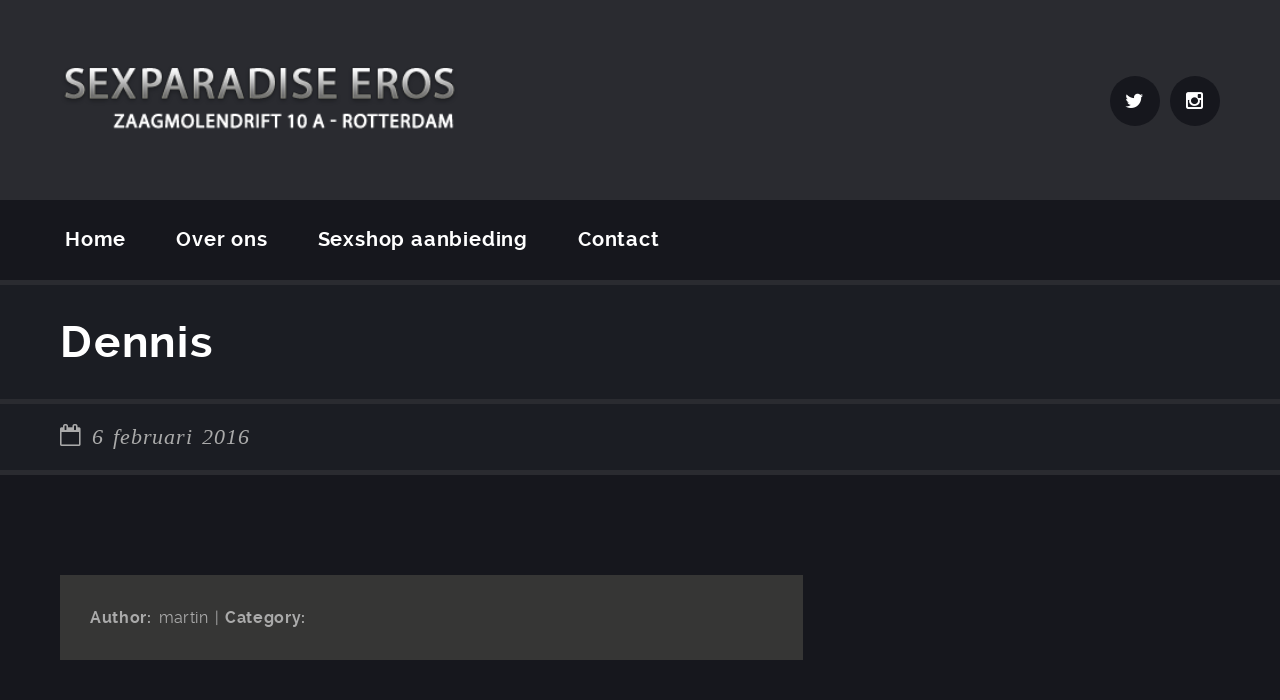

--- FILE ---
content_type: text/html; charset=UTF-8
request_url: https://www.sexshop-rotterdam.nl/ombretestimonials/zoe-alexander/
body_size: 10357
content:
<!DOCTYPE html><html dir="ltr" lang="nl-NL" prefix="og: https://ogp.me/ns#" class="no-js"><head><script data-no-optimize="1">var litespeed_docref=sessionStorage.getItem("litespeed_docref");litespeed_docref&&(Object.defineProperty(document,"referrer",{get:function(){return litespeed_docref}}),sessionStorage.removeItem("litespeed_docref"));</script> <meta charset="UTF-8"><meta name="viewport" content="width=device-width, initial-scale=1.0, maximum-scale=1.0, user-scalable=no" /><link rel="profile" href="https://gmpg.org/xfn/11"><link rel="pingback" href="https://www.sexshop-rotterdam.nl/xmlrpc.php"><title>Dennis - Sexshop Eros - Rotterdam</title><meta name="robots" content="max-image-preview:large" /><link rel="canonical" href="https://www.sexshop-rotterdam.nl/ombretestimonials/zoe-alexander/" /><meta name="generator" content="All in One SEO (AIOSEO) 4.8.1.1" /><meta property="og:locale" content="nl_NL" /><meta property="og:site_name" content="Sexshop Eros - Rotterdam - De meest complete sexshop van Rotterdam" /><meta property="og:type" content="article" /><meta property="og:title" content="Dennis - Sexshop Eros - Rotterdam" /><meta property="og:url" content="https://www.sexshop-rotterdam.nl/ombretestimonials/zoe-alexander/" /><meta property="article:published_time" content="2016-02-06T21:53:33+00:00" /><meta property="article:modified_time" content="2020-04-22T09:33:55+00:00" /><meta name="twitter:card" content="summary_large_image" /><meta name="twitter:title" content="Dennis - Sexshop Eros - Rotterdam" /> <script type="application/ld+json" class="aioseo-schema">{"@context":"https:\/\/schema.org","@graph":[{"@type":"BreadcrumbList","@id":"https:\/\/www.sexshop-rotterdam.nl\/ombretestimonials\/zoe-alexander\/#breadcrumblist","itemListElement":[{"@type":"ListItem","@id":"https:\/\/www.sexshop-rotterdam.nl\/#listItem","position":1,"name":"Home","item":"https:\/\/www.sexshop-rotterdam.nl\/","nextItem":{"@type":"ListItem","@id":"https:\/\/www.sexshop-rotterdam.nl\/ombretestimonials\/zoe-alexander\/#listItem","name":"Dennis"}},{"@type":"ListItem","@id":"https:\/\/www.sexshop-rotterdam.nl\/ombretestimonials\/zoe-alexander\/#listItem","position":2,"name":"Dennis","previousItem":{"@type":"ListItem","@id":"https:\/\/www.sexshop-rotterdam.nl\/#listItem","name":"Home"}}]},{"@type":"WebPage","@id":"https:\/\/www.sexshop-rotterdam.nl\/ombretestimonials\/zoe-alexander\/#webpage","url":"https:\/\/www.sexshop-rotterdam.nl\/ombretestimonials\/zoe-alexander\/","name":"Dennis - Sexshop Eros - Rotterdam","inLanguage":"nl-NL","isPartOf":{"@id":"https:\/\/www.sexshop-rotterdam.nl\/#website"},"breadcrumb":{"@id":"https:\/\/www.sexshop-rotterdam.nl\/ombretestimonials\/zoe-alexander\/#breadcrumblist"},"image":{"@type":"ImageObject","url":"https:\/\/www.sexshop-rotterdam.nl\/wp-content\/uploads\/2016\/02\/jentina.jpg","@id":"https:\/\/www.sexshop-rotterdam.nl\/ombretestimonials\/zoe-alexander\/#mainImage","width":1599,"height":1599,"caption":"jentina"},"primaryImageOfPage":{"@id":"https:\/\/www.sexshop-rotterdam.nl\/ombretestimonials\/zoe-alexander\/#mainImage"},"datePublished":"2016-02-06T21:53:33+01:00","dateModified":"2020-04-22T11:33:55+02:00"},{"@type":"WebSite","@id":"https:\/\/www.sexshop-rotterdam.nl\/#website","url":"https:\/\/www.sexshop-rotterdam.nl\/","name":"Sexshop Eros - Rotterdam","description":"De meest complete sexshop van Rotterdam","inLanguage":"nl-NL","publisher":{"@id":"https:\/\/www.sexshop-rotterdam.nl\/#person"}}]}</script> <link rel='dns-prefetch' href='//www.googletagmanager.com' /><link rel="alternate" type="application/rss+xml" title="Sexshop Eros - Rotterdam &raquo; feed" href="https://www.sexshop-rotterdam.nl/feed/" /><link rel="alternate" type="application/rss+xml" title="Sexshop Eros - Rotterdam &raquo; reactiesfeed" href="https://www.sexshop-rotterdam.nl/comments/feed/" /><style id="litespeed-ccss">#header-logo{height:80px}#header-icons .social-icons li{line-height:80px}body,p{font-family:ralewayregular}h1,strong,.toggleMenu,.nav li{font-family:ralewaybold}#sub-title{font-family:Georgia}body,p{font-size:16px}h1{font-size:44px}.toggleMenu{font-size:24px}#sub-title{font-size:22px}.nav{font-size:20px}@media only screen and (max-width:480px){#page-title h1{font-size:26px}h1{font-size:38px}p{font-size:15px}}body{color:#aaa;background-color:#16171d}#bg-transparent,#fakeloader{background:rgba(22,23,29,.7)}h1{color:#fff}#page-title{background-color:rgba(22,23,29,.7)}#page-title h1{background-color:rgba(22,23,29,.7)}p{color:#aaa}a{color:#fff}#page-container{background-color:#16171d}#header-top{background:rgba(22,23,29,.7)}#header-menu{background:#16171d}.toggleMenu{background-color:#16171d;color:#fff!important}.nav a{color:#fff}.nav>li:before{background:#f5245f}.social-icons li a{background:#16171d}.blogmetadata{background-color:#363635}#sub-title{background-color:rgba(22,23,29,.7)}#sub-title div{background-color:rgba(22,23,29,.7)}:root{--wp-admin-theme-color:#007cba;--wp-admin-theme-color-darker-10:#006ba1;--wp-admin-theme-color-darker-20:#005a87}article,header,nav{display:block}html{font-size:100%;-webkit-text-size-adjust:100%;-ms-text-size-adjust:100%}html{font-family:sans-serif}body{margin:0}b,strong{font-weight:700}p{margin:1em 0}ul{margin:1em 0}ul{padding:0 0 0 40px}nav ul{list-style:none;list-style-image:none}img{border:0;-ms-interpolation-mode:bicubic}*{-moz-box-sizing:border-box;-webkit-box-sizing:border-box;box-sizing:border-box}.fa{display:inline-block;font:normal normal normal 14px/1 FontAwesome;font-size:inherit;text-rendering:auto;-webkit-font-smoothing:antialiased;-moz-osx-font-smoothing:grayscale}.fa-twitter:before{content:"\f099"}.fa-instagram:before{content:"\f16d"}body,p{font-weight:400;letter-spacing:.03em;word-spacing:.1em}h1,strong,.toggleMenu,.nav li{font-weight:400;letter-spacing:.04em;word-spacing:normal}#sub-title{font-weight:400;font-style:italic;letter-spacing:.04em;word-spacing:.1em}*{margin:0;padding:0}body{overflow-x:hidden!important;-webkit-overflow-scrolling:touch;-webkit-font-smoothing:antialiased;-moz-osx-font-smoothing:grayscale}h1{margin-bottom:35px;margin-top:0;line-height:1;-ms-word-wrap:break-word;word-wrap:break-word}#page-title{position:relative;padding:5px 0}#page-title:before{content:"";position:absolute;z-index:1;left:0;right:0;bottom:-5px;height:5px}#page-title h1{margin:0;padding:35px 60px;display:block}#page-title h1 span{display:block;-ms-word-wrap:break-word;word-wrap:break-word}#sub-title{position:relative;display:block;margin:0;padding-bottom:5px}#sub-title div{padding:20px 60px}#sub-title span.post-date{padding-left:32px}#sub-title span.post-date:before{font-family:'FontAwesome';speak:none;text-indent:0em;text-align:center;font-style:normal;content:"\f133";position:absolute;top:20px;left:60px;z-index:1;display:inline-block;margin:0}p{line-height:1.6;margin-bottom:35px;margin-top:0}p:last-child{margin-bottom:0}strong{font-weight:700;word-spacing:.15em}a{text-decoration:none}#bg-transparent{position:fixed;top:0;left:0;width:100%;height:100%;overflow:hidden;z-index:-1}#main-container{position:relative;width:100%;z-index:9;overflow-x:hidden;margin:0;padding:0;display:none}#page-container{position:relative;padding:30px 60px}#main{position:relative;width:100%;display:block;max-width:1400px;margin:0 auto}.grid,.unit{-webkit-box-sizing:border-box;-moz-box-sizing:border-box;box-sizing:border-box}.grid{display:block;clear:both}.grid .unit{float:left;width:100%;padding:30px}.grid .unit:first-child{padding-left:0}.grid .two-thirds{width:66.6666%}.grid{*zoom:1}.grid:before,.grid:after{display:table;content:"";line-height:0}.grid:after{clear:both}#header{display:block;max-width:1400px;margin:40px auto 0px auto}#header-top{position:relative;display:inline-block;width:100%;vertical-align:bottom;padding:60px}#header-logo{float:left}#header-logo img{height:100%;width:auto;max-width:100%;vertical-align:bottom}#header-icons{float:right}#header-menu{position:relative;display:inline-block;width:100%}.toggleMenu{display:none;list-style:none;padding:25px 60px;margin:0;left:0;top:0;width:100%;z-index:9;outline:none!important;line-height:1}.toggleMenu:after{font-family:'FontAwesome';content:"\f0c9";speak:none;text-indent:0em;text-align:center;font-style:normal;position:absolute;top:23px;right:60px;-webkit-backface-visibility:hidden;display:inline-block;font-size:30px}.nav{list-style:none;*zoom:1;padding-right:60px;padding-left:40px;margin:0;line-height:50px;display:inline-block;vertical-align:bottom;width:100%;position:relative;z-index:99}.nav li{position:relative;padding:15px 25px}.nav a{text-decoration:none;outline:none!important}.nav>li{float:left;display:inline-block;vertical-align:middle;-webkit-transform:translateZ(0);transform:translateZ(0);box-shadow:0 0 1px rgba(0,0,0,0);-webkit-backface-visibility:hidden;backface-visibility:hidden;-moz-osx-font-smoothing:grayscale;position:relative}.nav>li:before{content:"";position:absolute;z-index:-1;left:0;right:100%;top:0;height:3px}.nav>li>a{display:block}.social-icons{list-style-type:none;display:inline-block;margin:0;padding:0;vertical-align:bottom}.social-icons li{float:left;display:block;margin:0 0 0 10px;padding:0;line-height:80px}.social-icons li a{position:relative;-webkit-transform:translateZ(0);transform:translateZ(0);box-shadow:0 0 1px rgba(0,0,0,0);-webkit-backface-visibility:hidden;backface-visibility:hidden;-moz-osx-font-smoothing:grayscale;display:inline-block;text-indent:-500em;height:50px;width:50px;line-height:50px;text-align:center;-webkit-border-radius:100%;-moz-border-radius:100%;border-radius:100%;vertical-align:middle}.social-icons li a:before{font-family:'FontAwesome';speak:none;text-indent:0em;position:absolute;top:0;left:0;width:100%;height:100%;font-size:20px;-webkit-backface-visibility:hidden;backface-visibility:hidden}.blogmetadata{padding:30px;margin:40px 0 0}.blogmetadata p{margin-bottom:0}@media only screen and (max-width:1024px){.nav>li:first-child{border-top:1px solid rgba(255,255,255,.05)}.nav>li{border-bottom:1px solid rgba(255,255,255,.05)}}.no-js body{display:block!important;background:#fff}.no-js #main-container{display:block!important}.no-js #fakeloader{display:none!important}@media only screen and (max-width:1400px){#header{margin:0 auto}}@media only screen and (max-width:1024px){.nav{float:none;padding:0;line-height:1}.nav a{padding:25px 60px}.nav li{float:none;display:block;padding:0}.nav>li:last-child{border-bottom:none}.nav>li:before{display:none!important}}@media only screen and (max-width:900px){.grid .unit{width:100%!important;padding-left:0!important;padding-right:0!important;float:none!important}#header-icons .social-icons{margin-top:20px}.social-icons li{line-height:1}}@media only screen and (max-width:480px){.toggleMenu{padding:25px 40px}.toggleMenu:after{right:40px}.nav a{padding:20px 40px}#header-top{padding:40px}#header-logo{width:100%;height:auto;text-align:center;float:none;margin-bottom:10px}#header-icons{float:none;text-align:center;margin-left:-10px}#header-icons .social-icons li{line-height:1}#header-icons .social-icons li a{height:40px;width:40px;line-height:40px}#header-icons .social-icons li a:before{font-size:18px}#page-container{padding:20px 40px}#page-title h1{padding:30px 40px}}</style><link rel="preload" data-asynced="1" data-optimized="2" as="style" onload="this.onload=null;this.rel='stylesheet'" href="https://www.sexshop-rotterdam.nl/wp-content/litespeed/ucss/d2925107094012562649c8d8e692a2b5.css?ver=eb50c" /><script type="litespeed/javascript">!function(a){"use strict";var b=function(b,c,d){function e(a){return h.body?a():void setTimeout(function(){e(a)})}function f(){i.addEventListener&&i.removeEventListener("load",f),i.media=d||"all"}var g,h=a.document,i=h.createElement("link");if(c)g=c;else{var j=(h.body||h.getElementsByTagName("head")[0]).childNodes;g=j[j.length-1]}var k=h.styleSheets;i.rel="stylesheet",i.href=b,i.media="only x",e(function(){g.parentNode.insertBefore(i,c?g:g.nextSibling)});var l=function(a){for(var b=i.href,c=k.length;c--;)if(k[c].href===b)return a();setTimeout(function(){l(a)})};return i.addEventListener&&i.addEventListener("load",f),i.onloadcssdefined=l,l(f),i};"undefined"!=typeof exports?exports.loadCSS=b:a.loadCSS=b}("undefined"!=typeof global?global:this);!function(a){if(a.loadCSS){var b=loadCSS.relpreload={};if(b.support=function(){try{return a.document.createElement("link").relList.supports("preload")}catch(b){return!1}},b.poly=function(){for(var b=a.document.getElementsByTagName("link"),c=0;c<b.length;c++){var d=b[c];"preload"===d.rel&&"style"===d.getAttribute("as")&&(a.loadCSS(d.href,d,d.getAttribute("media")),d.rel=null)}},!b.support()){b.poly();var c=a.setInterval(b.poly,300);a.addEventListener&&a.addEventListener("load",function(){b.poly(),a.clearInterval(c)}),a.attachEvent&&a.attachEvent("onload",function(){a.clearInterval(c)})}}}(this);</script> <script type="litespeed/javascript" data-src='https://www.sexshop-rotterdam.nl/wp-includes/js/jquery/jquery.min.js?ver=3.7.0' id='jquery-core-js'></script> <!--[if lt IE 9]> <script type='text/javascript' src='https://www.sexshop-rotterdam.nl/sexshop-rotterdam/js/html5.js?ver=3.7.0' id='ombre-html5-js'></script> <![endif]--> <script type="litespeed/javascript" data-src='https://www.googletagmanager.com/gtag/js?id=GT-T9LXL6N' id='google_gtagjs-js'></script> <script id="google_gtagjs-js-after" type="litespeed/javascript">window.dataLayer=window.dataLayer||[];function gtag(){dataLayer.push(arguments)}
gtag("set","linker",{"domains":["www.sexshop-rotterdam.nl"]});gtag("js",new Date());gtag("set","developer_id.dZTNiMT",!0);gtag("config","GT-T9LXL6N")</script> <link rel="EditURI" type="application/rsd+xml" title="RSD" href="https://www.sexshop-rotterdam.nl/xmlrpc.php?rsd" /><meta name="generator" content="WordPress 6.3.7" /><link rel='shortlink' href='https://www.sexshop-rotterdam.nl/?p=316' /><link rel="alternate" type="application/json+oembed" href="https://www.sexshop-rotterdam.nl/wp-json/oembed/1.0/embed?url=https%3A%2F%2Fwww.sexshop-rotterdam.nl%2Fombretestimonials%2Fzoe-alexander%2F" /><link rel="alternate" type="text/xml+oembed" href="https://www.sexshop-rotterdam.nl/wp-json/oembed/1.0/embed?url=https%3A%2F%2Fwww.sexshop-rotterdam.nl%2Fombretestimonials%2Fzoe-alexander%2F&#038;format=xml" /><meta name="generator" content="Site Kit by Google 1.150.0" /><meta name="google-site-verification" content="EEPKCQ0rY6daIFGImAFoRTjr2r6u0ZYaxWJ3d3B1ETk" /><link rel="canonical" href="https://www.sexshop-rotterdam.nl/ombretestimonials/zoe-alexander/" /> <script type="application/ld+json">{"@context":"https:\/\/schema.org","@graph":[{"@type":"Organization","@id":"https:\/\/www.sexshop-rotterdam.nl\/#schema-publishing-organization","url":"https:\/\/www.sexshop-rotterdam.nl","name":"Sexshop Eros - Rotterdam","logo":{"@type":"ImageObject","@id":"https:\/\/www.sexshop-rotterdam.nl\/#schema-organization-logo","url":"https:\/\/www.sexshop-rotterdam.nl\/wp-content\/uploads\/2020\/04\/logo.png","height":60,"width":60}},{"@type":"WebSite","@id":"https:\/\/www.sexshop-rotterdam.nl\/#schema-website","url":"https:\/\/www.sexshop-rotterdam.nl","name":"Sexshop Eros - Rotterdam","encoding":"UTF-8","potentialAction":{"@type":"SearchAction","target":"https:\/\/www.sexshop-rotterdam.nl\/search\/{search_term_string}\/","query-input":"required name=search_term_string"}},{"@type":"BreadcrumbList","@id":"https:\/\/www.sexshop-rotterdam.nl\/ombretestimonials\/zoe-alexander?page&ombretestimonials=zoe-alexander&post_type=ombretestimonials&name=zoe-alexander\/#breadcrumb","itemListElement":[{"@type":"ListItem","position":1,"name":"Home","item":"https:\/\/www.sexshop-rotterdam.nl"},{"@type":"ListItem","position":2,"name":"Dennis"}]},{"@type":"Person","@id":"https:\/\/www.sexshop-rotterdam.nl\/author\/martin\/#schema-author","name":"martin","url":"https:\/\/www.sexshop-rotterdam.nl\/author\/martin\/"},{"@type":"WebPage","@id":"https:\/\/www.sexshop-rotterdam.nl\/ombretestimonials\/zoe-alexander\/#schema-webpage","isPartOf":{"@id":"https:\/\/www.sexshop-rotterdam.nl\/#schema-website"},"publisher":{"@id":"https:\/\/www.sexshop-rotterdam.nl\/#schema-publishing-organization"},"url":"https:\/\/www.sexshop-rotterdam.nl\/ombretestimonials\/zoe-alexander\/"},{"@type":"Article","mainEntityOfPage":{"@id":"https:\/\/www.sexshop-rotterdam.nl\/ombretestimonials\/zoe-alexander\/#schema-webpage"},"author":{"@id":"https:\/\/www.sexshop-rotterdam.nl\/author\/martin\/#schema-author"},"publisher":{"@id":"https:\/\/www.sexshop-rotterdam.nl\/#schema-publishing-organization"},"dateModified":"2020-04-22T11:33:55","datePublished":"2016-02-06T21:53:33","headline":"Dennis | Sexshop Eros - Rotterdam","description":"","name":"Dennis","image":{"@type":"ImageObject","@id":"https:\/\/www.sexshop-rotterdam.nl\/ombretestimonials\/zoe-alexander\/#schema-article-image","url":"https:\/\/www.sexshop-rotterdam.nl\/wp-content\/uploads\/2016\/02\/jentina.jpg","height":1599,"width":1599},"thumbnailUrl":"https:\/\/www.sexshop-rotterdam.nl\/wp-content\/uploads\/2016\/02\/jentina.jpg"}]}</script> <meta property="og:type" content="article" /><meta property="og:url" content="https://www.sexshop-rotterdam.nl/ombretestimonials/zoe-alexander/" /><meta property="og:title" content="Dennis | Sexshop Eros - Rotterdam" /><meta property="og:image" content="https://www.sexshop-rotterdam.nl/wp-content/uploads/2016/02/jentina.jpg" /><meta property="og:image:width" content="1599" /><meta property="og:image:height" content="1599" /><meta property="article:published_time" content="2016-02-06T21:53:33" /><meta property="article:author" content="martin" /><meta name="twitter:card" content="summary_large_image" /><meta name="twitter:title" content="Dennis | Sexshop Eros - Rotterdam" /><meta name="twitter:image" content="https://www.sexshop-rotterdam.nl/wp-content/uploads/2016/02/jentina.jpg" /><link rel="icon" href="https://www.sexshop-rotterdam.nl/wp-content/uploads/2020/05/cropped-adultshop-32x32.jpg" sizes="32x32" /><link rel="icon" href="https://www.sexshop-rotterdam.nl/wp-content/uploads/2020/05/cropped-adultshop-192x192.jpg" sizes="192x192" /><link rel="apple-touch-icon" href="https://www.sexshop-rotterdam.nl/wp-content/uploads/2020/05/cropped-adultshop-180x180.jpg" /><meta name="msapplication-TileImage" content="https://www.sexshop-rotterdam.nl/wp-content/uploads/2020/05/cropped-adultshop-270x270.jpg" /><meta name="keywords" content="sexshop, rotterdam, eros, sexshop rotterdam, seksshop, sexwinkel Rotterdam, Zestienhoven, adultshop, Rotterdam adultshop, Rotterdam Airport, sexshop eros"><meta name="description" content="Sexparadise Eros aan de Zaagmolendrift 10 A Rotterdam is meest luxe en complete sexshop van Rotterdam met iedere dag nieuwe sextoys in hun sexwinkel!"></head><body data-rsssl=1 class="ombretestimonials-template-default single single-ombretestimonials postid-316"><div id="fakeloader"></div><div id="bg-transparent"></div><div id="main-container"><header id="header"><div id="header-top"><div id="header-logo">
<a href="https://www.sexshop-rotterdam.nl/"><img data-lazyloaded="1" src="[data-uri]" width="350" height="70" data-src="https://www.sexshop-rotterdam.nl/wp-content/uploads/2020/04/logo.png" alt="" /></a></div><div id="header-icons"><ul class="social-icons"><li>
<a href="https://twitter.com/SexshopEros010" class="fa fa-twitter tooltip-header" title="Twitter">Twitter</a></li><li>
<a href="https://www.instagram.com/eroswinkel/" class="fa fa-instagram tooltip-header" title="Instagram">Instagram</a></li></ul></div></div><div id="header-menu">
<a class="toggleMenu" href="#">MENU</a><nav class="menu-main-menu-container"><ul id="menu-main-menu" class="nav "><li id="menu-item-261" class="menu-item menu-item-type-post_type menu-item-object-page menu-item-home menu-item-261"><a href="https://www.sexshop-rotterdam.nl/">Home</a></li><li id="menu-item-515" class="menu-item menu-item-type-post_type menu-item-object-page menu-item-515"><a href="https://www.sexshop-rotterdam.nl/over-sexshop-rotterdam/">Over ons</a></li><li id="menu-item-739" class="menu-item menu-item-type-post_type menu-item-object-page menu-item-739"><a href="https://www.sexshop-rotterdam.nl/sexshop-aanbieding/"><b>Sexshop aanbieding</b></a></li><li id="menu-item-439" class="menu-item menu-item-type-post_type menu-item-object-page menu-item-439"><a href="https://www.sexshop-rotterdam.nl/contact-sexshop-rotterdam/">Contact</a></li></ul></nav></div></header><main id="main"><div id="page-title"><h1><span>Dennis</span></h1></div><div id="sub-title"><div><span class="post-date">6 februari 2016</span></div></div><div id="page-container"><div class="grid"><article class="unit two-thirds"><div class="blogmetadata"><p><strong>Author: </strong>martin<span> | </span><strong>Category: </strong></p></div></article><aside class="unit one-third"></aside></div></div></main><footer id="footer"><div id="back-to-top" class="tooltip-gototop" title="Back to Top"></div><div id="footer-widgets" class="grid"><div class="footer-widget unit one-third"><div id="custom_html-2" class="widget_text widget_custom_html sidebar-box"><h5>Contact</h5><div class="textwidget custom-html-widget"><b>Sexshop Eros</b>
<br><br>
T: +31 (0)10 236 1389<br>
E: info@sexshop-rotterdam.nl<br>
A: Zaagmolendrift 10 A - Rotterdam<br>
Op 10 min van vliegveld Rotterdam (Zestienhoven)
<br><br>
<b>Openingstijden</b>
<br><br>
Ma t/m wo - 11:00 tot 22:00<br>
Do t/m zo - 11:00 tot 23:00<br></div></div></div><div class="footer-widget unit one-third"><div id="block-2" class="widget_block widget_media_image sidebar-box"><figure class="wp-block-image size-full"><a href="https://x.com/SexshopEros010"><img data-lazyloaded="1" src="[data-uri]" decoding="async" loading="lazy" width="300" height="308" data-src="https://www.sexshop-rotterdam.nl/wp-content/uploads/2024/09/x.png" alt="" class="wp-image-849" data-srcset="https://www.sexshop-rotterdam.nl/wp-content/uploads/2024/09/x.png 300w, https://www.sexshop-rotterdam.nl/wp-content/uploads/2024/09/x-292x300.png 292w" data-sizes="(max-width: 300px) 100vw, 300px" /></a></figure></div></div><div class="footer-widget unit one-third"><div id="text-5" class="widget_text sidebar-box"><h5>Vrienden</h5><div class="textwidget"><p><a href="http://adultshop-rotterdam.nl/" target="_blank" rel="noopener">Adultshop Rotterdam</a><br />
<a href="https://www.casacherda.nl/" target="_blank" rel="noopener">Sexclub Den Haag</a><br />
<a href="https://villaweizigt.nl/" target="_blank" rel="noopener">Villa Weizigt Dordrecht</a></p></div></div></div></div><div class="footer-info"><div class="credits">
Ontwikkeld en marketing door Deromac B.V</div><ul class="social-icons footer-social"><li>
<a href="https://twitter.com/SexshopEros010" class="fa fa-twitter tooltip-pink" title="Twitter">Twitter</a></li><li>
<a href="https://www.instagram.com/eroswinkel/" class="fa fa-instagram tooltip-pink" title="Instagram">Instagram</a></li></ul></div></footer></div> <script type='text/javascript' src='https://www.sexshop-rotterdam.nl/wp-content/plugins/litespeed-cache/assets/js/instant_click.min.js?ver=7.7' id='litespeed-cache-js' defer data-wp-strategy='defer'></script> <script type="litespeed/javascript" data-src='https://www.google.com/recaptcha/api.js?render=6LfE8_IUAAAAAJUqFtt4kIMevfPNVaJUuHyZF-jo&#038;ver=3.0' id='google-recaptcha-js'></script> <script data-no-optimize="1">window.lazyLoadOptions=Object.assign({},{threshold:300},window.lazyLoadOptions||{});!function(t,e){"object"==typeof exports&&"undefined"!=typeof module?module.exports=e():"function"==typeof define&&define.amd?define(e):(t="undefined"!=typeof globalThis?globalThis:t||self).LazyLoad=e()}(this,function(){"use strict";function e(){return(e=Object.assign||function(t){for(var e=1;e<arguments.length;e++){var n,a=arguments[e];for(n in a)Object.prototype.hasOwnProperty.call(a,n)&&(t[n]=a[n])}return t}).apply(this,arguments)}function o(t){return e({},at,t)}function l(t,e){return t.getAttribute(gt+e)}function c(t){return l(t,vt)}function s(t,e){return function(t,e,n){e=gt+e;null!==n?t.setAttribute(e,n):t.removeAttribute(e)}(t,vt,e)}function i(t){return s(t,null),0}function r(t){return null===c(t)}function u(t){return c(t)===_t}function d(t,e,n,a){t&&(void 0===a?void 0===n?t(e):t(e,n):t(e,n,a))}function f(t,e){et?t.classList.add(e):t.className+=(t.className?" ":"")+e}function _(t,e){et?t.classList.remove(e):t.className=t.className.replace(new RegExp("(^|\\s+)"+e+"(\\s+|$)")," ").replace(/^\s+/,"").replace(/\s+$/,"")}function g(t){return t.llTempImage}function v(t,e){!e||(e=e._observer)&&e.unobserve(t)}function b(t,e){t&&(t.loadingCount+=e)}function p(t,e){t&&(t.toLoadCount=e)}function n(t){for(var e,n=[],a=0;e=t.children[a];a+=1)"SOURCE"===e.tagName&&n.push(e);return n}function h(t,e){(t=t.parentNode)&&"PICTURE"===t.tagName&&n(t).forEach(e)}function a(t,e){n(t).forEach(e)}function m(t){return!!t[lt]}function E(t){return t[lt]}function I(t){return delete t[lt]}function y(e,t){var n;m(e)||(n={},t.forEach(function(t){n[t]=e.getAttribute(t)}),e[lt]=n)}function L(a,t){var o;m(a)&&(o=E(a),t.forEach(function(t){var e,n;e=a,(t=o[n=t])?e.setAttribute(n,t):e.removeAttribute(n)}))}function k(t,e,n){f(t,e.class_loading),s(t,st),n&&(b(n,1),d(e.callback_loading,t,n))}function A(t,e,n){n&&t.setAttribute(e,n)}function O(t,e){A(t,rt,l(t,e.data_sizes)),A(t,it,l(t,e.data_srcset)),A(t,ot,l(t,e.data_src))}function w(t,e,n){var a=l(t,e.data_bg_multi),o=l(t,e.data_bg_multi_hidpi);(a=nt&&o?o:a)&&(t.style.backgroundImage=a,n=n,f(t=t,(e=e).class_applied),s(t,dt),n&&(e.unobserve_completed&&v(t,e),d(e.callback_applied,t,n)))}function x(t,e){!e||0<e.loadingCount||0<e.toLoadCount||d(t.callback_finish,e)}function M(t,e,n){t.addEventListener(e,n),t.llEvLisnrs[e]=n}function N(t){return!!t.llEvLisnrs}function z(t){if(N(t)){var e,n,a=t.llEvLisnrs;for(e in a){var o=a[e];n=e,o=o,t.removeEventListener(n,o)}delete t.llEvLisnrs}}function C(t,e,n){var a;delete t.llTempImage,b(n,-1),(a=n)&&--a.toLoadCount,_(t,e.class_loading),e.unobserve_completed&&v(t,n)}function R(i,r,c){var l=g(i)||i;N(l)||function(t,e,n){N(t)||(t.llEvLisnrs={});var a="VIDEO"===t.tagName?"loadeddata":"load";M(t,a,e),M(t,"error",n)}(l,function(t){var e,n,a,o;n=r,a=c,o=u(e=i),C(e,n,a),f(e,n.class_loaded),s(e,ut),d(n.callback_loaded,e,a),o||x(n,a),z(l)},function(t){var e,n,a,o;n=r,a=c,o=u(e=i),C(e,n,a),f(e,n.class_error),s(e,ft),d(n.callback_error,e,a),o||x(n,a),z(l)})}function T(t,e,n){var a,o,i,r,c;t.llTempImage=document.createElement("IMG"),R(t,e,n),m(c=t)||(c[lt]={backgroundImage:c.style.backgroundImage}),i=n,r=l(a=t,(o=e).data_bg),c=l(a,o.data_bg_hidpi),(r=nt&&c?c:r)&&(a.style.backgroundImage='url("'.concat(r,'")'),g(a).setAttribute(ot,r),k(a,o,i)),w(t,e,n)}function G(t,e,n){var a;R(t,e,n),a=e,e=n,(t=Et[(n=t).tagName])&&(t(n,a),k(n,a,e))}function D(t,e,n){var a;a=t,(-1<It.indexOf(a.tagName)?G:T)(t,e,n)}function S(t,e,n){var a;t.setAttribute("loading","lazy"),R(t,e,n),a=e,(e=Et[(n=t).tagName])&&e(n,a),s(t,_t)}function V(t){t.removeAttribute(ot),t.removeAttribute(it),t.removeAttribute(rt)}function j(t){h(t,function(t){L(t,mt)}),L(t,mt)}function F(t){var e;(e=yt[t.tagName])?e(t):m(e=t)&&(t=E(e),e.style.backgroundImage=t.backgroundImage)}function P(t,e){var n;F(t),n=e,r(e=t)||u(e)||(_(e,n.class_entered),_(e,n.class_exited),_(e,n.class_applied),_(e,n.class_loading),_(e,n.class_loaded),_(e,n.class_error)),i(t),I(t)}function U(t,e,n,a){var o;n.cancel_on_exit&&(c(t)!==st||"IMG"===t.tagName&&(z(t),h(o=t,function(t){V(t)}),V(o),j(t),_(t,n.class_loading),b(a,-1),i(t),d(n.callback_cancel,t,e,a)))}function $(t,e,n,a){var o,i,r=(i=t,0<=bt.indexOf(c(i)));s(t,"entered"),f(t,n.class_entered),_(t,n.class_exited),o=t,i=a,n.unobserve_entered&&v(o,i),d(n.callback_enter,t,e,a),r||D(t,n,a)}function q(t){return t.use_native&&"loading"in HTMLImageElement.prototype}function H(t,o,i){t.forEach(function(t){return(a=t).isIntersecting||0<a.intersectionRatio?$(t.target,t,o,i):(e=t.target,n=t,a=o,t=i,void(r(e)||(f(e,a.class_exited),U(e,n,a,t),d(a.callback_exit,e,n,t))));var e,n,a})}function B(e,n){var t;tt&&!q(e)&&(n._observer=new IntersectionObserver(function(t){H(t,e,n)},{root:(t=e).container===document?null:t.container,rootMargin:t.thresholds||t.threshold+"px"}))}function J(t){return Array.prototype.slice.call(t)}function K(t){return t.container.querySelectorAll(t.elements_selector)}function Q(t){return c(t)===ft}function W(t,e){return e=t||K(e),J(e).filter(r)}function X(e,t){var n;(n=K(e),J(n).filter(Q)).forEach(function(t){_(t,e.class_error),i(t)}),t.update()}function t(t,e){var n,a,t=o(t);this._settings=t,this.loadingCount=0,B(t,this),n=t,a=this,Y&&window.addEventListener("online",function(){X(n,a)}),this.update(e)}var Y="undefined"!=typeof window,Z=Y&&!("onscroll"in window)||"undefined"!=typeof navigator&&/(gle|ing|ro)bot|crawl|spider/i.test(navigator.userAgent),tt=Y&&"IntersectionObserver"in window,et=Y&&"classList"in document.createElement("p"),nt=Y&&1<window.devicePixelRatio,at={elements_selector:".lazy",container:Z||Y?document:null,threshold:300,thresholds:null,data_src:"src",data_srcset:"srcset",data_sizes:"sizes",data_bg:"bg",data_bg_hidpi:"bg-hidpi",data_bg_multi:"bg-multi",data_bg_multi_hidpi:"bg-multi-hidpi",data_poster:"poster",class_applied:"applied",class_loading:"litespeed-loading",class_loaded:"litespeed-loaded",class_error:"error",class_entered:"entered",class_exited:"exited",unobserve_completed:!0,unobserve_entered:!1,cancel_on_exit:!0,callback_enter:null,callback_exit:null,callback_applied:null,callback_loading:null,callback_loaded:null,callback_error:null,callback_finish:null,callback_cancel:null,use_native:!1},ot="src",it="srcset",rt="sizes",ct="poster",lt="llOriginalAttrs",st="loading",ut="loaded",dt="applied",ft="error",_t="native",gt="data-",vt="ll-status",bt=[st,ut,dt,ft],pt=[ot],ht=[ot,ct],mt=[ot,it,rt],Et={IMG:function(t,e){h(t,function(t){y(t,mt),O(t,e)}),y(t,mt),O(t,e)},IFRAME:function(t,e){y(t,pt),A(t,ot,l(t,e.data_src))},VIDEO:function(t,e){a(t,function(t){y(t,pt),A(t,ot,l(t,e.data_src))}),y(t,ht),A(t,ct,l(t,e.data_poster)),A(t,ot,l(t,e.data_src)),t.load()}},It=["IMG","IFRAME","VIDEO"],yt={IMG:j,IFRAME:function(t){L(t,pt)},VIDEO:function(t){a(t,function(t){L(t,pt)}),L(t,ht),t.load()}},Lt=["IMG","IFRAME","VIDEO"];return t.prototype={update:function(t){var e,n,a,o=this._settings,i=W(t,o);{if(p(this,i.length),!Z&&tt)return q(o)?(e=o,n=this,i.forEach(function(t){-1!==Lt.indexOf(t.tagName)&&S(t,e,n)}),void p(n,0)):(t=this._observer,o=i,t.disconnect(),a=t,void o.forEach(function(t){a.observe(t)}));this.loadAll(i)}},destroy:function(){this._observer&&this._observer.disconnect(),K(this._settings).forEach(function(t){I(t)}),delete this._observer,delete this._settings,delete this.loadingCount,delete this.toLoadCount},loadAll:function(t){var e=this,n=this._settings;W(t,n).forEach(function(t){v(t,e),D(t,n,e)})},restoreAll:function(){var e=this._settings;K(e).forEach(function(t){P(t,e)})}},t.load=function(t,e){e=o(e);D(t,e)},t.resetStatus=function(t){i(t)},t}),function(t,e){"use strict";function n(){e.body.classList.add("litespeed_lazyloaded")}function a(){console.log("[LiteSpeed] Start Lazy Load"),o=new LazyLoad(Object.assign({},t.lazyLoadOptions||{},{elements_selector:"[data-lazyloaded]",callback_finish:n})),i=function(){o.update()},t.MutationObserver&&new MutationObserver(i).observe(e.documentElement,{childList:!0,subtree:!0,attributes:!0})}var o,i;t.addEventListener?t.addEventListener("load",a,!1):t.attachEvent("onload",a)}(window,document);</script><script data-no-optimize="1">window.litespeed_ui_events=window.litespeed_ui_events||["mouseover","click","keydown","wheel","touchmove","touchstart"];var urlCreator=window.URL||window.webkitURL;function litespeed_load_delayed_js_force(){console.log("[LiteSpeed] Start Load JS Delayed"),litespeed_ui_events.forEach(e=>{window.removeEventListener(e,litespeed_load_delayed_js_force,{passive:!0})}),document.querySelectorAll("iframe[data-litespeed-src]").forEach(e=>{e.setAttribute("src",e.getAttribute("data-litespeed-src"))}),"loading"==document.readyState?window.addEventListener("DOMContentLoaded",litespeed_load_delayed_js):litespeed_load_delayed_js()}litespeed_ui_events.forEach(e=>{window.addEventListener(e,litespeed_load_delayed_js_force,{passive:!0})});async function litespeed_load_delayed_js(){let t=[];for(var d in document.querySelectorAll('script[type="litespeed/javascript"]').forEach(e=>{t.push(e)}),t)await new Promise(e=>litespeed_load_one(t[d],e));document.dispatchEvent(new Event("DOMContentLiteSpeedLoaded")),window.dispatchEvent(new Event("DOMContentLiteSpeedLoaded"))}function litespeed_load_one(t,e){console.log("[LiteSpeed] Load ",t);var d=document.createElement("script");d.addEventListener("load",e),d.addEventListener("error",e),t.getAttributeNames().forEach(e=>{"type"!=e&&d.setAttribute("data-src"==e?"src":e,t.getAttribute(e))});let a=!(d.type="text/javascript");!d.src&&t.textContent&&(d.src=litespeed_inline2src(t.textContent),a=!0),t.after(d),t.remove(),a&&e()}function litespeed_inline2src(t){try{var d=urlCreator.createObjectURL(new Blob([t.replace(/^(?:<!--)?(.*?)(?:-->)?$/gm,"$1")],{type:"text/javascript"}))}catch(e){d="data:text/javascript;base64,"+btoa(t.replace(/^(?:<!--)?(.*?)(?:-->)?$/gm,"$1"))}return d}</script><script data-no-optimize="1">var litespeed_vary=document.cookie.replace(/(?:(?:^|.*;\s*)_lscache_vary\s*\=\s*([^;]*).*$)|^.*$/,"");litespeed_vary||fetch("/wp-content/plugins/litespeed-cache/guest.vary.php",{method:"POST",cache:"no-cache",redirect:"follow"}).then(e=>e.json()).then(e=>{console.log(e),e.hasOwnProperty("reload")&&"yes"==e.reload&&(sessionStorage.setItem("litespeed_docref",document.referrer),window.location.reload(!0))});</script><script data-optimized="1" type="litespeed/javascript" data-src="https://www.sexshop-rotterdam.nl/wp-content/litespeed/js/b2ca93a8ab6a74271a4b16c87ddac4a0.js?ver=eb50c"></script></body></html>
<!-- Page optimized by LiteSpeed Cache @2026-01-14 13:33:07 -->

<!-- Page cached by LiteSpeed Cache 7.7 on 2026-01-14 13:33:07 -->
<!-- Guest Mode -->
<!-- QUIC.cloud CCSS loaded ✅ /ccss/6f3ee26b0b439a4e49f7def1d8a6f5ee.css -->
<!-- QUIC.cloud UCSS loaded ✅ /ucss/d2925107094012562649c8d8e692a2b5.css -->

--- FILE ---
content_type: text/css
request_url: https://www.sexshop-rotterdam.nl/wp-content/litespeed/ucss/d2925107094012562649c8d8e692a2b5.css?ver=eb50c
body_size: 2908
content:
@-webkit-keyframes pop{50%{-webkit-transform:scale(1.2);transform:scale(1.2)}}@keyframes pop{50%{-webkit-transform:scale(1.2);transform:scale(1.2)}}#header-logo{height:80px}#header-icons .social-icons li{line-height:80px}body,p{font-family:ralewayregular;font-size:16px}.nav li,.toggleMenu,h1,h5,strong{font-family:ralewaybold}#sub-title{font-family:Georgia;font-size:22px}h1{font-size:44px}h5{font-size:26px}.toggleMenu{font-size:24px}.nav{font-size:20px}@media only screen and (max-width:480px){#page-title h1{font-size:26px}h1{font-size:38px}h5{font-size:22px}p{font-size:15px}}body{background-color:#16171d;margin:0}#bg-transparent,#fakeloader{background:rgba(22,23,29,.7)}a,h1,h5{color:#fff}#page-title,#page-title h1{background-color:rgba(22,23,29,.7)}.footer-social li a:before,body,p{color:#aaa}a:hover{color:#f5245f}#footer .footer-info,#page-container,.toggleMenu{background-color:#16171d}#header-top{background:rgba(22,23,29,.7)}#header-menu,.social-icons li a{background:#16171d}.toggleMenu{color:#fff!important}#footer h5,.footer-social li a:hover:before,.nav a,.nav li a:hover{color:#fff}#back-to-top:after,.nav>li:before{background:#f5245f}.social-icons li a:active,.social-icons li a:focus,.social-icons li a:hover{background:#f5245f;color:#fff;-webkit-animation-name:pop;animation-name:pop;-webkit-animation-duration:.4s;animation-duration:.4s;-webkit-animation-timing-function:linear;animation-timing-function:linear;-webkit-animation-iteration-count:1;animation-iteration-count:1}.blogmetadata{background-color:#363635}#footer,#sub-title,#sub-title div{background-color:rgba(22,23,29,.7)}#footer,#footer-widgets p,.credits{color:#aaa}#back-to-top{color:#fff;border-bottom:3px solid #f5245f;background-color:#16171d}:root{--wp-admin-theme-color:#007cba;--wp-admin-theme-color-darker-10:#006ba1;--wp-admin-theme-color-darker-20:#005a87}.nav>li>a,article,aside,footer,header,nav{display:block}html{font-size:100%;-webkit-text-size-adjust:100%;-ms-text-size-adjust:100%;font-family:sans-serif}a:focus{outline:thin dotted}a:active,a:hover{outline:0}b{font-weight:700}p,ul{margin:1em 0}ul{padding:0 0 0 40px}nav ul{list-style:none;list-style-image:none}img{border:0;-ms-interpolation-mode:bicubic}*{-moz-box-sizing:border-box;-webkit-box-sizing:border-box;box-sizing:border-box;margin:0;padding:0}@font-face{font-family:"FontAwesome";src:url(https://www.sexshop-rotterdam.nl/sexshop-rotterdam/fonts/fontawesome-webfont.eot?v=4.5.0);src:url(https://www.sexshop-rotterdam.nl/sexshop-rotterdam/fonts/fontawesome-webfont.eot?#iefix&v=4.5.0)format("embedded-opentype"),url(https://www.sexshop-rotterdam.nl/sexshop-rotterdam/fonts/fontawesome-webfont.woff2?v=4.5.0)format("woff2"),url(https://www.sexshop-rotterdam.nl/sexshop-rotterdam/fonts/fontawesome-webfont.woff?v=4.5.0)format("woff"),url(https://www.sexshop-rotterdam.nl/sexshop-rotterdam/fonts/fontawesome-webfont.ttf?v=4.5.0)format("truetype"),url(https://www.sexshop-rotterdam.nl/sexshop-rotterdam/fonts/fontawesome-webfont.svg?v=4.5.0#fontawesomeregular)format("svg");font-weight:400;font-style:normal}.fa{display:inline-block;font:14px/1 FontAwesome;font-size:inherit;text-rendering:auto;-webkit-font-smoothing:antialiased;-moz-osx-font-smoothing:grayscale}.fa-twitter:before{content:""}.fa-instagram:before{content:""}@font-face{font-family:"ralewaybold";src:url(https://www.sexshop-rotterdam.nl/sexshop-rotterdam/fonts/raleway-bold-webfont.eot);src:url(https://www.sexshop-rotterdam.nl/sexshop-rotterdam/fonts/raleway-bold-webfont.eot?#iefix)format("embedded-opentype"),url(https://www.sexshop-rotterdam.nl/sexshop-rotterdam/fonts/raleway-bold-webfont.woff)format("woff"),url(https://www.sexshop-rotterdam.nl/sexshop-rotterdam/fonts/raleway-bold-webfont.ttf)format("truetype"),url(https://www.sexshop-rotterdam.nl/sexshop-rotterdam/fonts/raleway-bold-webfont.svg#ralewaybold)format("svg");font-weight:400;font-style:normal}@font-face{font-family:"ralewayregular";src:url(https://www.sexshop-rotterdam.nl/sexshop-rotterdam/fonts/raleway-regular-webfont.eot);src:url(https://www.sexshop-rotterdam.nl/sexshop-rotterdam/fonts/raleway-regular-webfont.eot?#iefix)format("embedded-opentype"),url(https://www.sexshop-rotterdam.nl/sexshop-rotterdam/fonts/raleway-regular-webfont.woff)format("woff"),url(https://www.sexshop-rotterdam.nl/sexshop-rotterdam/fonts/raleway-regular-webfont.ttf)format("truetype"),url(https://www.sexshop-rotterdam.nl/sexshop-rotterdam/fonts/raleway-regular-webfont.svg#ralewayregular)format("svg");font-weight:400;font-style:normal}body,p{letter-spacing:.03em}.nav li,.toggleMenu,h1,h5{font-weight:400;letter-spacing:.04em;word-spacing:normal}#sub-title,strong{letter-spacing:.04em}#sub-title,body,p{font-weight:400;word-spacing:.1em}#sub-title{font-style:italic}body{overflow-x:hidden!important;-webkit-overflow-scrolling:touch;-webkit-font-smoothing:antialiased;-moz-osx-font-smoothing:grayscale}h1,h5,p{margin-bottom:35px;margin-top:0}#page-title h1 span,h1,h5{-ms-word-wrap:break-word;word-wrap:break-word}h1,h5{line-height:1}#page-title{position:relative;padding:5px 0}#page-title:before{content:"";position:absolute;z-index:1;left:0;right:0;bottom:-5px;height:5px}#page-title h1{margin:0;padding:35px 60px;display:block}#page-title h1 span{display:block}#sub-title{position:relative;display:block;margin:0;padding-bottom:5px}#sub-title div{padding:20px 60px}#sub-title span.post-date{padding-left:32px}#sub-title span.post-date:before{font-family:"FontAwesome";speak:none;text-indent:0;text-align:center;font-style:normal;content:"";position:absolute;top:20px;left:60px;z-index:1;display:inline-block;margin:0}p{line-height:1.6}#footer-widgets p:last-child,p:last-child{margin-bottom:0}strong{font-weight:700;word-spacing:.15em}a{-webkit-transition:color .4s ease-in-out;-moz-transition:color .4s ease-in-out;-o-transition:color .4s ease-in-out;-ms-transition:color .4s ease-in-out}a,a:hover{text-decoration:none}#bg-transparent{position:fixed;top:0;left:0;width:100%;height:100%;overflow:hidden;z-index:-1}#main-container{position:relative;width:100%;z-index:9;overflow-x:hidden;margin:0;padding:0;display:none}#page-container{position:relative;padding:30px 60px}#main{position:relative;width:100%;max-width:1400px;margin:0 auto}.grid,.unit{-webkit-box-sizing:border-box;-moz-box-sizing:border-box;box-sizing:border-box}#main,.grid{display:block}.grid{clear:both;*zoom:1}.grid .unit{float:left;width:100%;padding:30px}.grid .unit:first-child{padding-left:0}.grid .unit:last-child{padding-right:0}.grid .one-third{width:33.3333%}.grid .two-thirds{width:66.6666%}.grid:after,.grid:before{display:table;content:"";line-height:0}.grid:after{clear:both}#header{display:block;max-width:1400px;margin:40px auto 0}#header-top{position:relative;display:inline-block;width:100%;vertical-align:bottom;padding:60px}#header-logo{float:left}#header-logo img{height:100%;width:auto;max-width:100%;vertical-align:bottom}#header-icons{float:right}#header-menu{position:relative;pointer-events:none;display:inline-block;width:100%}.nav,.toggleMenu{list-style:none;margin:0;width:100%}.toggleMenu{display:none;padding:25px 60px;left:0;top:0;z-index:9;outline:0!important;line-height:1}.toggleMenu:after{font-family:"FontAwesome";content:"";speak:none;text-indent:0;text-align:center;font-style:normal;position:absolute;top:23px;right:60px;-webkit-backface-visibility:hidden;-webkit-transition:all .2s linear;-moz-transition:all .2s linear;-o-transition:all .2s linear;-ms-transition:all .2s linear;display:inline-block;font-size:30px}.nav a,.toggleMenu:hover{text-decoration:none}.nav{*zoom:1;padding-right:60px;padding-left:40px;line-height:50px;display:inline-block;vertical-align:bottom;z-index:99}.nav,.nav li,.nav>li{position:relative}.nav li{padding:15px 25px}.nav a{outline:0!important;-webkit-transition:all .2s ease-in-out;-moz-transition:all .2s ease-in-out;-o-transition:all .2s ease-in-out;-ms-transition:all .2s ease-in-out;transition:all .2s ease-in-out}.nav>li{float:left;display:inline-block;vertical-align:middle;-webkit-transform:translateZ(0);transform:translateZ(0);box-shadow:0 0 1px transparent;-webkit-backface-visibility:hidden;backface-visibility:hidden;-moz-osx-font-smoothing:grayscale}.nav>li:before{content:"";position:absolute;z-index:-1;left:0;right:100%;top:0;height:3px;-webkit-transition-property:left,right;transition-property:left,right;-webkit-transition-duration:.3s;transition-duration:.3s;-webkit-transition-timing-function:ease-out;transition-timing-function:ease-out}.nav>li:active:before,.nav>li:focus:before,.nav>li:hover:before{left:0;right:0}.social-icons{list-style-type:none;display:inline-block;margin:0;padding:0;vertical-align:bottom}.social-icons li{float:left;display:block;margin:0 0 0 10px;padding:0;line-height:80px}.social-icons li a,.social-icons li a:before{-webkit-backface-visibility:hidden;backface-visibility:hidden}.social-icons li a{position:relative;-webkit-transform:translateZ(0);transform:translateZ(0);box-shadow:0 0 1px transparent;-moz-osx-font-smoothing:grayscale;-webkit-transition:all .4s linear;-moz-transition:all .4s linear;-o-transition:all .4s linear;-ms-transition:all .4s linear;transition:all .4s linear;display:inline-block;text-indent:-500em;height:50px;width:50px;line-height:50px;text-align:center;-webkit-border-radius:100%;-moz-border-radius:100%;border-radius:100%;vertical-align:middle}.social-icons li a:before{font-family:"FontAwesome";speak:none;text-indent:0;position:absolute;top:0;left:0;width:100%;height:100%;font-size:20px}.footer-social{margin-top:2px;float:right}.footer-social li{margin:0 0 0 10px;line-height:1}.footer-social li a{height:30px;width:30px;line-height:30px}.footer-social li a:before{font-size:16px;-webkit-transition:all .4s linear;-moz-transition:all .4s linear;-o-transition:all .4s linear;-ms-transition:all .4s linear;transition:all .4s linear}.blogmetadata{padding:30px;margin:40px 0 0}.blogmetadata p{margin-bottom:0}.sidebar-box{position:relative;display:block;margin-bottom:60px}.sidebar-box:last-child{margin-bottom:0;border:0}#footer,#footer .footer-info{position:relative;width:100%;vertical-align:bottom}#footer{height:auto;margin:0 auto;max-width:1400px;padding:0;display:block;overflow:hidden}#footer-widgets{padding:30px 60px}#footer-widgets p{margin-bottom:20px}#footer .footer-info{display:inline-block;padding:20px 60px;margin:0}#back-to-top,#footer .credits{margin:0;padding:0;display:inline-block}#footer .credits{float:left;line-height:30px;font-size:12px}#back-to-top{position:absolute;right:60px;top:0;height:50px;width:50px;cursor:pointer;z-index:2;-webkit-transition:all .2s ease-in-out;-moz-transition:all .2s ease-in-out;-o-transition:all .2s ease-in-out;-ms-transition:all .2s ease-in-out;vertical-align:middle;-webkit-transform:translateZ(0);transform:translateZ(0);box-shadow:0 0 1px transparent;-webkit-backface-visibility:hidden;backface-visibility:hidden}#back-to-top:after{content:"";position:absolute;z-index:-1;top:0;left:0;right:0;bottom:0;-webkit-transform:scaleY(0);transform:scaleY(0);-webkit-transform-origin:50% 100%;transform-origin:50% 100%;-webkit-transition-property:transform;transition-property:transform;-webkit-transition-duration:.3s;transition-duration:.3s;-webkit-transition-timing-function:ease-out;transition-timing-function:ease-out}#back-to-top:active:after,#back-to-top:focus:after,#back-to-top:hover:after{-webkit-transform:scaleY(1);transform:scaleY(1)}#back-to-top:before{font-family:"FontAwesome";content:"";speak:none;text-indent:0;text-align:center;position:absolute;top:13px;left:0;width:100%;height:100%;font-size:20px;-webkit-transition:color .2s ease-in-out;-moz-transition:color .2s ease-in-out;-o-transition:color .2s ease-in-out;-ms-transition:color .2s ease-in-out;transition:color .2s ease-in-out}@media only screen and (max-width:1024px){.nav>li:first-child{border-top:1px solid rgba(255,255,255,.05)}.nav>li{border-bottom:1px solid rgba(255,255,255,.05)}}.no-js body{background:#fff}.no-js #header-menu{pointer-events:auto}.no-js #main-container,.no-js body{display:block!important}.no-js #fakeloader{display:none!important}@media only screen and (max-width:1400px){#header{margin:0 auto}}@media only screen and (max-width:1024px){.nav,.nav li{float:none;padding:0}.nav{line-height:1}.nav a{padding:25px 60px}.nav li{display:block}.nav>li:last-child{border-bottom:none}.nav>li:before{display:none!important}}@media only screen and (max-width:900px){.grid .unit{width:100%!important;padding-left:0!important;padding-right:0!important;float:none!important}#header-icons .social-icons{margin-top:20px}.social-icons li{line-height:1}}@media only screen and (max-width:480px){.toggleMenu{padding:25px 40px}.toggleMenu:after{right:40px}.nav a{padding:20px 40px}#header-top{padding:40px}#header-icons,#header-logo{float:none;text-align:center}#header-logo{width:100%;height:auto;margin-bottom:10px}#header-icons{margin-left:-10px}#header-icons .social-icons li{line-height:1}#header-icons .social-icons li a{height:40px;width:40px;line-height:40px}#header-icons .social-icons li a:before{font-size:18px}#footer .footer-info,#footer-widgets,#page-container{padding:20px 40px}#page-title h1{padding:30px 40px}#footer .credits,.footer-social{display:block;width:100%}.footer-social{margin-top:10px;float:left}.footer-social li{margin:0 10px 0 0;line-height:1}}@font-face{font-family:"lg";src:url(/wp-content/plugins/ombre-features/css/fonts/lg.eot?n1z373);src:url(/wp-content/plugins/ombre-features/css/fonts/lg.eot?#iefixn1z373)format("embedded-opentype"),url(/wp-content/plugins/ombre-features/css/fonts/lg.woff?n1z373)format("woff"),url(/wp-content/plugins/ombre-features/css/fonts/lg.ttf?n1z373)format("truetype"),url(/wp-content/plugins/ombre-features/css/fonts/lg.svg?n1z373#lg)format("svg");font-weight:400;font-style:normal}